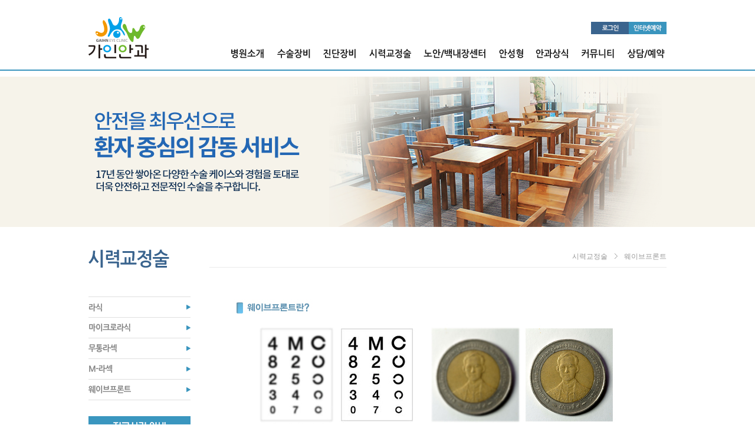

--- FILE ---
content_type: text/html
request_url: http://www.gaihn.co.kr/page/sub3_05.asp
body_size: 3138
content:
<html>
<head>
<title>::::: 당신의 소중한 눈 가인안과가 책임지겠습니다. ::::::</title>
<link rel='stylesheet' href='../css/main.css' type='text/css'>
<link rel='stylesheet' href='/css/style.css' type='text/css'>
<meta http-equiv="Content-Type" content="text/html; charset=euc-kr">
<meta http-equiv="imagetoolbar" content="no" />
<script language="JavaScript" src="../include/flash.js"></script>
<script language="JavaScript" src="../include/selectbox.js"></script>
<script language="JavaScript" src="../include/link.js"></script>
<script language="JavaScript"> 


function bluring(){
if(event.srcElement.tagName=="A"||event.srcElement.tagName=="IMG") document.body.focus();
}
document.onfocusin=bluring;

function MM_swapImgRestore() { //v3.0
  var i,x,a=document.MM_sr; for(i=0;a&&i<a.length&&(x=a[i])&&x.oSrc;i++) x.src=x.oSrc;
}

function MM_preloadImages() { //v3.0
  var d=document; if(d.images){ if(!d.MM_p) d.MM_p=new Array();
    var i,j=d.MM_p.length,a=MM_preloadImages.arguments; for(i=0; i<a.length; i++)
    if (a[i].indexOf("#")!=0){ d.MM_p[j]=new Image; d.MM_p[j++].src=a[i];}}
}

function MM_findObj(n, d) { //v4.01
  var p,i,x;  if(!d) d=document; if((p=n.indexOf("?"))>0&&parent.frames.length) {
    d=parent.frames[n.substring(p+1)].document; n=n.substring(0,p);}
  if(!(x=d[n])&&d.all) x=d.all[n]; for (i=0;!x&&i<d.forms.length;i++) x=d.forms[i][n];
  for(i=0;!x&&d.layers&&i<d.layers.length;i++) x=MM_findObj(n,d.layers[i].document);
  if(!x && d.getElementById) x=d.getElementById(n); return x;
}

function MM_swapImage() { //v3.0
  var i,j=0,x,a=MM_swapImage.arguments; document.MM_sr=new Array; for(i=0;i<(a.length-2);i+=3)
   if ((x=MM_findObj(a[i]))!=null){document.MM_sr[j++]=x; if(!x.oSrc) x.oSrc=x.src; x.src=a[i+2];}
}

function go_top(){
	document.body.scrollTop=0;
}
</script>
<style type="text/css">
<!--
body {
	margin-left: 0px;
	margin-top: 0px;
	margin-right: 0px;
	margin-bottom: 0px;
}
-->
</style>
<style type="text/css">
<!--
.style2 {	color: #6c97b6;
	font-weight: bold;
}
.style3 {color: #6c97b6}
.style4 {color: #FF0033}
.style6 {color: #0066cc; font-weight: bold; }

-->
</style>
</head>

<body leftmargin="0" topmargin="0" >
<center>
	<!----------------------------------------탑메뉴 여기서 부터----------------------------------------------------------->
	<div class="top_bd">
	<div class="top_bx">
		
		<div class="btn_qmu">
			<!-- <a href="http://www.gaihn.co.kr/page/main.asp">홈</a> --> <a href="http://www.gaihn.co.kr/login/login.asp" class="btn_login"></a> <!--<a href="http://www.gaihn.co.kr/member/index.asp">회원가입</a>--> <a href="http://www.gaihn.co.kr/page/reserve/index.asp" class="btn_contact"></a>
		</div>
			
			<h1><a href="http://www.gaihn.co.kr/page/main.asp"><img src="http://www.gaihn.co.kr/images/new/img_h1.png"></a></h1>
			<div class="bx_gnb"><ul class="menu">
	<li class="m_1"><a href="http://www.gaihn.co.kr/page/sub1_01.asp"></a></li>
	<li class="m_2"><a href="http://www.gaihn.co.kr/page/sub10_01.asp"></a></li>
	<li class="m_3"><a href="http://www.gaihn.co.kr/page/sub10_04.asp"></a></li>
	<li class="m_4"><a href="http://www.gaihn.co.kr/page/sub3_01.asp"></a></li>
	<li class="m_5"><a href="http://www.gaihn.co.kr/page/sub5_01.asp"></a></li>
	<li class="m_6"><a href="http://www.gaihn.co.kr/page/sub6_01.asp"></a></li>
	<li class="m_7"><a href="http://www.gaihn.co.kr/page/sub7_01.asp"></a></li>
	<li class="m_8"><a href="http://www.gaihn.co.kr/page/notice/index.asp"></a></li>
	<li class="m_9"><a href="http://www.gaihn.co.kr/page/reserve/index.asp"></a></li>
</ul>
</div>
		</div>
	</div>
</div>
	<!-----------------------------------------탑메뉴 설정 여기까지-------------------------------------------------------->
	<!--s:sub_ctn-->
	<div class="sub_ctn">
		<!--s:box_top-->
		<div class="box_top">
			<div class="pic_4"></div>
		</div>
		<!--e:box_top-->
		<!--s:box:con-->
		<div class="box_con">
			<!--s:box_left-->
			<div class="box_left">
				<!-------------------------------------레프트메뉴 자리 시작-------------------------------------------->
							<!-- <div class="sub_title">
				<img src="/images/new/title_sub_1.png" alt="병원소개">
			</div>
			<ul class="sub_menu1">
				<li class="sm_1"><a href="sub1_01.asp"></a></li>
				<li class="sm_2"><a href="sub1_02.asp"></a></li>
				<li class="sm_3"><a href="sub1_03.asp"></a></li>
				<li class="sm_4"><a href="sub1_05.asp"></a></li>
				<li class="sm_5"><a href="sub1_06.asp"></a></li>
			</ul>

			<div class="sub_title">
				<img src="/images/new/title_sub_2.png" alt="수술장비">
			</div>
			<ul class="sub_menu2">
				<li class="sm_1"><a href="sub2_01.asp"></a></li>
				<li class="sm_2"><a href="sub2_02.asp"></a></li>
			</ul>

			<div class="sub_title">
				<img src="/images/new/title_sub_3.png" alt="진단장비">
			</div>
			<ul class="sub_menu3">
				<li class="sm_1"><a href="sub3_01.asp"></a></li>
				<li class="sm_2"><a href="sub3_02.asp"></a></li>
			</ul> -->

			<div class="sub_title">
				<img src="/images/new/title_sub_4.png" alt="시력교정술">
			</div>
			<ul class="sub_menu4">
				<li class="sm_1"><a href="sub3_01.asp"></a></li>
				<li class="sm_2"><a href="sub3_02.asp"></a></li>
				<li class="sm_3"><a href="sub3_03.asp"></a></li>
				<li class="sm_4"><a href="sub3_04.asp"></a></li>
				<li class="sm_5"><a href="sub3_05.asp"></a></li>
			</ul>

			<!-- <div class="sub_title">
				<img src="/images/new/title_sub_5.png" alt="노안백내장센터">
			</div>
			<ul class="sub_menu5">
				<li class="sm_1"><a href="sub5_01.asp"></a></li>
				<li class="sm_2"><a href="sub5_02.asp"></a></li>
			</ul>

			<div class="sub_title">
				<img src="/images/new/title_sub_6.png" alt="안성형">
			</div>
			<ul class="sub_menu6">
				<li class="sm_1"><a href="sub6_01.asp"></a></li>
				<li class="sm_2"><a href="sub6_02.asp"></a></li>
				<li class="sm_3"><a href="sub6_03.asp"></a></li>
				<li class="sm_4"><a href="sub6_05.asp"></a></li>
				<li class="sm_5"><a href="sub6_06.asp"></a></li>
			</ul>

			<div class="sub_title">
				<img src="/images/new/title_sub_7.png" alt="안과상식">
			</div>
			<ul class="sub_menu7">
				<li class="sm_1"><a href="sub7_01.asp"></a></li>
				<li class="sm_2"><a href="sub7_02.asp"></a></li>
				<li class="sm_3"><a href="sub7_03.asp"></a></li>
				<li class="sm_4"><a href="sub7_05.asp"></a></li>
				<li class="sm_5"><a href="sub7_06.asp"></a></li>
			</ul>

			<div class="sub_title">
				<img src="/images/new/title_sub_8.png" alt="커뮤니티">
			</div>
			<ul class="sub_menu8">
				<li class="sm_1"><a href="sub8_01.asp"></a></li>
				<li class="sm_2"><a href="sub8_02.asp"></a></li>
				<li class="sm_3"><a href="sub8_03.asp"></a></li>
				<li class="sm_4"><a href="sub8_05.asp"></a></li>
			</ul>

			<div class="sub_title">
				<img src="/images/new/title_sub_9.png" alt="상담예약">
			</div>
			<ul class="sub_menu9">
				<li class="sm_1"><a href="sub9_01.asp"></a></li>
				<li class="sm_2"><a href="sub9_02.asp"></a></li>
				<li class="sm_3"><a href="sub9_03.asp"></a></li>
				<li class="sm_4"><a href="sub9_05.asp"></a></li>
			</ul> -->
			<div>
				<!--img src="/images/new/img_sub_work1.png"-->
				<img src="/images/new/img_sub_work2.png">
				<img src="/images/new/img_sub_work3.png">
				<div>
					<a href="http://www.gaihn.co.kr/page/onenone/index.asp" class="qm_a"></a>
					<a href="http://www.gaihn.co.kr/page/reserve/index.asp" class="qm_b"></a>
					<a href="http://www.gaihn.co.kr/page/sub1_06.asp" class="qm_c"></a>
				</div>
			</div>		
				<!-------------------------------------레프트메뉴 자리 끝---------------------------------------------->		
			</div>
			<!--e:box_left-->
			<!--s:box_sub_con-->
			<div class="box_sub_con">
				<div class="history_bx">
					<span class="his_ct"><span>시력교정술</span><span class="dot_his"></span><span>웨이브프론트</span></span>
				</div>
				<!-------------------------------내용 넣는 자리시작-------------------------------------->
				<img src="../images/sub3_05_detail.jpg" />
			  <!-------------------------------내용 넣는 자리종료-------------------------------------->		
			</div>
			<!--e:box_sub_con-->
		</div>
		<!--e:box:con-->
	</div>
	<!--e:sub_ctn-->
	<!-----------------------------------------푸터자리시작----------------------------------------------------->
	<div class="footer_ct"><div class="footer_bx">
	<div class="f_b_logo"></div>
	<div class="f_b_add">
		<p>강북센터  서울시 성북구 길음동 1276 삼부상가 105동 B1 </p>
                        <p>Tel 02-919 -5255  Fax 02 -919 -3334</p> 
		<p>COPYRIGHT 2010 GAIHN ALL RIGHT RESERVED</p>
            </div>
            <!-- <div><a href="/page/pacers.asp" target="_blank"><img src="../pacers/logo_pacers.png"></a></div> -->
</div>

<map name="Map" id="Map">
  <area shape="rect" coords="23,8,136,26" href="sub1_07.asp" />
  <area shape="rect" coords="142,8,282,27" href="sub1_08.asp" />
</map>

<!--script type="text/javascript"  charset="euc-kr" src="http://log.inside.daum.net/dwi_log/js/dwi.js"></script>
<script type="text/javascript" >
 _dwiPID="d-YR3-222";
 if(typeof(_dwiCatch) == "function") { _dwiCatch();}
</script -->
</div>
	<!-----------------------------------------푸터자리종료----------------------------------------------------->

</body>
</html>


--- FILE ---
content_type: text/css
request_url: http://www.gaihn.co.kr/css/main.css
body_size: 4374
content:


A:link		{font-size:9pt;font-family:arial, 돋움체;color:#1c2008;text-decoration: none;}
A:visited		{font-size:9pt;font-family:arial, 돋움체;color:#1c2008;text-decoration: none;}
A:active		{font-size:9pt;font-family:arial, 돋움체;color:#1c2008;text-decoration: none;}
A:hover  		{font-size:9pt; font-family:arial, 돋움체; color:#5c6821; text-decoration:none;}

a.top_subject:link{font-size:9pt; text-decoration:none; color: #ffffff; font-family: 돋움}
a.top_subject:visited{font-size:9pt; text-decoration:none; color: #ffffff; font-family: 돋움}
a.top_subject:hover{font-size:9pt; text-decoration:none; color: #FF5400; font-family: 돋움}
a.top_subject:active{font-size:9pt; text-decoration:none; color: #FF5400; font-family: 돋움}

a.menu_subject:link{font-size:9pt; text-decoration:none; color: #666666; font-family: 돋움}
a.menu_subject:visited{font-size:9pt; text-decoration:none; color: #666666; font-family: 돋움}
a.menu_subject:hover{font-size:9pt; text-decoration:none; color: #FF5400; font-family: 돋움}
a.menu_subject:active{font-size:9pt; text-decoration:none; color: #FF5400; font-family: 돋움}

A.tip:link			{font-size:9pt;font-family:arial, 돋움체;color:black;text-decoration: none;}
A.tip:visited		{font-size:9pt;font-family:arial, 돋움체;color:black;text-decoration: none;}
A.tip:active		{font-size:9pt;font-family:arial, 돋움체;color:black;text-decoration: none;}
A.tip:hover  		{font-size:9pt; font-family:arial, 돋움체; color:gray; text-decoration:none;}
TD		{line-height:13pt;, font-family:arial, 돋움체;font-size:9pt;color:#666666;margin 0 0 0 0}
td		{line-height:15pt;, font-family:arial, 돋움체;font-size:9pt;color:#666666;margin 0 0 0 0}

body		{font-family:arial, 돋움체;font-size:9pt;color:graymargin-top: 0px;
	margin-top: 0px;
    margin-right: 0px; 
	margin-bottom: 0px;
	margin-left: 7px;
    line-height:15pt;	
    padding-top: 0px;
	padding-right: 0px; 
	padding-bottom: 0px;
	padding-left: 0px; 
	border-top-width: 0px;
	border-right-width: 0px;
	border-bottom-width: 0px;
	border-left-width: 0px;
	scrollbar-arrow-color:#999999;
	scrollbar-base-color:#FBFAF5;
	scrollbar-shadow-color:#999999;
	scrollbar-face-color:#E6E6DD;
	scrollbar-highlight-color:#cococo;
	scrollbar-darkshadow-color:#FFFFFF;
	scrollbar-3dlight-color:#C0C0C0;}
	

input {FONT-SIZE: 9pt;FONT-FAMILY:  HEIGHT: 18px;}

TEXTAREA {	Border:1px #cccccc solid;	FONT-SIZE: 9pt; COLOR: #666666; FONT-FAMILY: 돋움; LINE-HEIGHT: 5mm;}
.text01{border:solid 1;border-color:#CFCFCF;background-color:#FCFCFC;color:#595959;height:19px;font-size:9pt;}
.text{border:solid 1;border-color:#CFCFCF;background-color:#FCFCFC;color:#595959;height:19px;font-size:9pt;}
.text03{border:solid 1;border-color:#CFCFCF;background-color:#FCFCFC;color:#595959;height:59px;font-size:9pt;}
.text04{border:solid 1;border-color:#CFCFCF;background-color:#FCFCFC;color:#595959;height:200px;font-size:9pt;}
.menu_text{color:#595959;height:8px;font-size:7pt;}

.line10		{line-height:10pt; font-size:9pt ; font-family:arial, 돋움체; font-size:9pt;  font-family:arial, 돋움체 ; }
.line11		{line-height:11pt; font-size:9pt ; font-family:arial, 돋움체; font-size:9pt;  font-family:arial, 돋움체 ; }
.line12		{line-height:12pt; font-size:9pt ; font-family:arial, 돋움체; font-size:9pt;  font-family:arial, 돋움체 ; }
.line13		{line-height:13pt; font-size:9pt ; font-family:arial, 돋움체; font-size:9pt;  font-family:arial, 돋움체 ; }
.line14		{line-height:14pt; font-size:9pt ; font-family:arial, 돋움체; font-size:9pt;  font-family:arial, 돋움체 ; }
.line15		{line-height:15pt; font-size:9pt ; font-family:arial, 돋움체; font-size:9pt;  font-family:arial, 돋움체 ; }
.line16		{line-height:16pt; font-size:9pt ; font-family:arial, 돋움체; font-size:9pt;  font-family:arial, 돋움체 ; }
.line17		{line-height:17pt; font-size:9pt ; font-family:arial, 돋움체; font-size:9pt;  font-family:arial, 돋움체 ; }
.line18		{line-height:18pt; font-size:9pt ; font-family:arial, 돋움체; font-size:9pt;  font-family:arial, 돋움체 ; }
.line19		{line-height:19pt; font-size:9pt ; font-family:arial, 돋움체; font-size:9pt;  font-family:arial, 돋움체 ; }
.line20		{line-height:20pt; font-size:9pt ; font-family:arial, 돋움체; font-size:9pt;  font-family:arial, 돋움체 ; }
.inputline		{ BACKGROUND-COLOR:#dc9c36; FACE:돋움; COLOR:#000000; BORDER:1x solid #999999}
.selectline 	{ BACKGROUND-COLOR:dc9c36; FACE:돋움; COLOR:#000000; BORDER:0x solid #000000}
.input_03 	{font-size:9pt; border-top: 1px solid #dc9c36; border-right: 1px solid #F3F3F3; border-bottom: 1px solid dc9c36; border-left: 1px solid #dc9c36;
scrollbar-face-color:#ffffff;
scrollbar-shadow-color:#ffffff;
scrollbar-highlight-color:#F6F5F4;
scrollbar-3dlight-color:#ffffff;
scrollbar-darkshadow-color:#cdc7ab;
scrollbar-track-color:#F6F5F4;
scrollbar-arrow-color:#EAC693;
}
.input_02 	{font-size:9pt; border-top: 1px solid #ffffff; border-right: 1px solid #ffffff; border-bottom: 1px solid #ffffff; border-left: 1px solid #ffffff;}
.input_04 	{font-size:9pt; border-top: 1px solid #ffffff; border-right: 1px solid #ffffff; border-bottom: 1px solid #ffffff; border-left: 1px solid #ffffff;;
scrollbar-face-color:#ffffff;
scrollbar-shadow-color:#ffffff;
scrollbar-highlight-color:#F6F5F4;
scrollbar-3dlight-color:#ffffff;
scrollbar-darkshadow-color:#cdc7ab;
scrollbar-track-color:#F6F5F4;
scrollbar-arrow-color:#EAC693;
}

image {border-width: 0px;}

.font_01  {line-height:13pt;, font-family:arial, 돋움체;font-size:9pt;color:#f98110;margin 0 0 0 0}
.font_01n  {line-height:15pt;, font-family:arial, 돋움체;font-size:9pt;color:#D24B40;margin 0 0 0 0}
.font_p  {line-height:15pt;, font-weight:bold; font-family:arial, 돋움체;font-size:9pt;color:#D24B40;margin 0 0 0 0}
.font_02  {line-height:13pt;, font-weight:bold;, font-family:arial, 돋움체;font-size:9pt;color:#3d4610;margin 0 0 0 0}
.font_02n  {line-height:13pt;, font-weight:bold;, font-family:arial, 돋움체;font-size:10pt;color:#3d4610;margin 0 0 0 0}
.font_03  {line-height:13pt;, font-family:arial, 돋움체;font-size:9pt;color:#3d4610;margin 0 0 0 0}
.font_04  {line-height:13pt;, font-weight:bold;, font-family:arial, 돋움체;font-size:9pt;color:#36661B;margin 0 0 0 0}
.font_05  {font-weight:bold;, font-family:arial, 돋움체;font-size:9pt;color:#FFFFFF;margin 0 0 0 0}
.font_06  {font-weight:bold;, font-family:arial, 돋움체;font-size:9pt;color:#999999;margin 0 0 0 0}
.font_body  {line-height:13pt;, font-family:arial, 돋움체;font-size:9pt;color:#666666;margin 0 0 0 0}

.white11b{font-family:arial, 굴림체;font-size:9pt;color:#FFFFFF;margin 0 0 0 0}




/*20140810~14* 수정작업 김현곤*/
body{padding:0; margin:0;}
li{list-style:none; padding:0; margin:0;color:#fff;}
p{padding:0; margin:0;}

.con_ctn{width:980px; margin:0 auto; overflow:hidden;}
.bx_ctn{width:980px; margin:0 auto 10px auto; overflow:hidden;}
.online{width:265px; float:left; background:#3a95be; position:relative;}
.top{width:222px; height:47px; margin:0 auto; background:url(/images/new/text_1.png) 0 bottom no-repeat; position:relative; }
.more{width:10px; height:10px; display:block; background:url(/images/new/icon_more_a.png) 0 0 no-repeat; position:absolute; right:0; bottom:3px;}
.online .list{width:222px; height:150px; margin: 0 auto;}
.online ul{width:100%; float:left; padding:0;}
.online li a{color:#fff; padding:0;}
.online li .dot{width:210px; background:url(/images/new/icon_dot.png) left 6px no-repeat; text-align:left; padding:0 0 6px 12px;}
.online li a:visited{color:#fff;}
.bx_ctn li{width:100%; }

.epilogue{width:450px; float:left; background:#fff; position:relative; border-top:1px solid #e1dccc;}
.epilogue ul{width:100%; float:left; padding:0;}
.epilogue li{text-align:left;}
.epilogue .list{width:100%; margin:0 auto; height:148px; border-bottom:1px solid #e1dccc;}
.epilogue .top{width:413px; height:47px; margin:0 auto; background:url(/images/new/text_2_2.png) 0 bottom no-repeat; position:relative; }
.epilogue .thumb{width:55px; height:45px;  background:url(/images/new/icon_talk.png) 5px 50% no-repeat; float:left;}
.epilogue .text_bd{width:360px; height:45px; float:right; text-align:left; font-size:11px; line-height:14px; color:#8c8980;}
.list_a {width:416px; overflow:hidden; padding:19px 0 0 0;}
.list_a p{padding:0 0 4px 0; margin:0; font-size:11px;} 
.epilogue .text_bd strong{color:#323028; font-size:12px; padding:0 0 0 0;}

.more{width:10px; height:10px; display:block; background:url(/images/new/icon_more_a.png) 0 0 no-repeat; position:absolute; right:0; bottom:3px;}
.notice{width:265px; float:right; background:#d5d3cc; position:relative;}
.notice ul{width:100%; float:left; padding:0;}
.notice .list{width:222px; height:150px; margin: 0 auto;}
.notice li{text-align:left;}
.notice .top{width:222px; height:47px; margin:0 auto; background:url(/images/new/text_3.png) 0 bottom no-repeat; position:relative; }
.notice li a{color:#000; padding:0;}
.notice li .dot{width:210px; background:url(/images/new/icon_dot_b.png) left 6px no-repeat; text-align:left; padding:0 0 6px 12px;}

.contacts{width:100%; height:148px; margin:0 0 10px 0;}
/*
.phone_a{width:326px; height:148px;background:url(/images/new/contact_a.png) 0 0; float:left; position:relative;}
*/
.phone_a{width:326px; height:148px;background:url(/images/2019/main_bnr_notice_0909.png) 0 0; float:left; position:relative;}

/*
.phone_a .btn_map{width:99px; height:25px; background:url(/images/new/btn_map.png) 0 0;  display:block; position:absolute; left:21px; bottom:19px;}
*/
.phone_b{width:328px; height:148px;background:url(/images/2019/main_bnr_contact_0909.png) 0 0; float:left;position:relative;}
/*.phone_b .btn_map{width:99px; height:25px; background:url(/images/new/btn_map.png) 0 0;   display:block;  position:absolute; left:21px; bottom:19px;}
*/
/*
.event{width:326px; height:101px;background:url(/images/new/event.png) 0 0; float:left;  text-align:center; padding:47px 0 0 0; position:relative;}
*/
.bnr{width:326px; height:148px;background:url(/images/2019/main_bnr_time_0909.png) 0 0; float:left;  text-align:center;}
.bnr a{display:block; width:100%; height:148px; position:absolute; left:0; top:0;}
.main_visual{width:100%; height:410px; background:#262626; margin:0 0 10px 0;}
.m_v_ct{width:980px; height:410px; background:url(/images/2019/main_banner.png) 50% 0 no-repeat; position:relative;}
.quick_m{width:124px; height:329px;  background:url(/images/new/icon_qm.png) 0 0 no-repeat; position:absolute; right:20px; top:47px;}
.quick_m a{width:100%; height:65px; margin:0 0 1px 0; display:block;}

.footer_ct{width:100%;  height:88px; border-top:2px solid #d5d3ce; font-size:11px;}
.footer_bx{width:980px; height:88px; margin:0 auto;}
.f_b_logo{width:235px; height:90px; float:left;  background:url(/images/new/img_h1g.png) 0 50% no-repeat; }
.f_b_add{color:#777;  float:left; text-align:left; line-height:16px; padding:24px 0 0 0;}
.f_b_pacers{float:left; vertical-align:bottom; }

.top_bd{width:100%; height:118px; border-bottom:2px solid #3a95be; margin:0 0 10px 0;}
.top_bx{width:980px; height:118px; margin:0 auto;  position:relative;}
h1{width:102px; height:70px; position:absolute; left:0; bottom:19px; margin:0; padding:0;}
.menu{width:738px; height:16px; position:absolute; right:0; bottom:19px; margin:0; padding:0; }
.menu li{float:left; margin:0; padding:0; }
.menu li a{width:100%; height:16px; display:block;  margin:0; padding:0; }
.menu li a:visited{width:100%; height:16px; display:block;}
.menu li.m_1{width:58px; height:16px; display:block; margin:0 20px 0 0;  background:url(/images/new/img_gnb_1.png) 0 0 no-repeat;}
.menu li.m_2{width:58px; height:16px; display:block; margin:0 20px 0 0;  background:url(/images/new/img_gnb_2.png) 0 0 no-repeat; }
.menu li.m_3{width:58px; height:16px; display:block;margin:0 20px 0 0; background:url(/images/new/img_gnb_3.png) 0 0 no-repeat;}
.menu li.m_4{width:72px; height:16px; display:block; margin:0 20px 0 0; background:url(/images/new/img_gnb_4.png) 0 0 no-repeat;}
.menu li.m_5{width:108px; height:16px; display:block; margin:0 20px 0 0; background:url(/images/new/img_gnb_5.png) 0 0 no-repeat;}
.menu li.m_6{width:42px; height:16px; display:block; margin:0 20px 0 0; background:url(/images/new/img_gnb_6.png) 0 0 no-repeat;}
.menu li.m_7{width:58px; height:16px; display:block; margin:0 20px 0 0; background:url(/images/new/img_gnb_7.png) 0 0 no-repeat;}
.menu li.m_8{width:58px; height:16px; display:block; margin:0 20px 0 0; background:url(/images/new/img_gnb_8.png) 0 0 no-repeat;}
.menu li.m_9{width:64px; height:16px; display:block; background:url(/images/new/img_gnb_9.png) 0 0 no-repeat;}
.btn_login{width:64px; height:21px; background:url(/images/new/btn_topm.png) 0 0 no-repeat; display:block; float:left;}
.btn_contact{width:64px; height:21px; background:url(/images/new/btn_topm.png) -64px 0 no-repeat; display:block;float:left;}
.btn_logout{width:64px; height:21px; background:url(/images/new/btn_topm_out.png) 0 0 no-repeat; display:block;float:left;}
.btn_qmu{width:128px; height:21px; position:absolute; right:0; bottom:60px;}

/*20140818* 수정작업 김현곤*/
.sub_ctn{width:100%; overflow:hidden; margin:0 0 40px 0;}
.box_top{width:100%; height:255px; background:#f6f3ea;}
.box_top .pic_1{width:100%; height:255px;background:url(/images/new/sub_bnr_1.png) 50% 0 no-repeat;}
.box_top .pic_2{width:100%; height:255px;background:url(/images/new/sub_bnr_3.png) 50% 0 no-repeat;}
.box_top .pic_3{width:100%; height:255px;background:url(/images/new/sub_bnr_2.png) 50% 0 no-repeat;}
.box_top .pic_4{width:100%; height:255px;background:url(/images/new/sub_bnr_4.png) 50% 0 no-repeat;}
.box_top .pic_5{width:100%; height:255px;background:url(/images/new/sub_bnr_5.png) 50% 0 no-repeat;}
.box_con{width:980px; margin:0 auto;}
.box_left{width:173px; float:left;}
.box_sub_con{width:800px; float:right; overflow:hidden;}
.box_sub_con img{float:right;}
.sub_title{width:100%; height:80px; padding:38px 0 0 0; text-align:left;}
.box_left ul{width:100%; overflow:hidden; float:left; padding:0; margin:0; border-bottom:1px solid #dfdfdf; margin-bottom:27px;}
.box_left li{width:100%; height:34px; border-top:1px solid #dfdfdf; background:url(/images/new/icon_btn.png) right 50% no-repeat;}

.sub_menu1 .sm_1 a{width:100%; height:34px; background:url(/images/new/menu_sub.png) 0 10px no-repeat; display:block;}
.sub_menu1 .sm_2 a{width:100%; height:34px; background:url(/images/new/menu_sub.png) 0 -28px no-repeat; display:block;}
.sub_menu1 .sm_3 a{width:100%; height:34px; background:url(/images/new/menu_sub.png) 0 -65px no-repeat; display:block;}
.sub_menu1 .sm_4 a{width:100%; height:34px; background:url(/images/new/menu_sub.png) 0 -102px no-repeat; display:block;}
.sub_menu1 .sm_5 a{width:100%; height:34px; background:url(/images/new/menu_sub.png) 0 -139px no-repeat; display:block;}

.sub_menu2 .sm_1 a{width:100%; height:34px; background:url(/images/new/menu_sub_2.png) 0 10px no-repeat; display:block;}
.sub_menu2 .sm_2 a{width:100%; padding:34px 0 0 0; overflow:hidden; background:url(/images/new/menu_sub_2.png) 0 -28px no-repeat; display:block;}
.sub_menu2 .sm_2 li{width:100%; height:22px;  display:block; background:#3a95be; border-top:1px solid #2a81a8;}
.sub_menu2 .sm_2 ul{padding:0; margin:0; border-bottom:1px solid #2a81a8;}
.sub_menu2 .sm_2 li a{padding:0;}
.sub_menu2 .sm_2_1 a{width:100%; height:22px; background:url(/images/new/menu_sub_2_1.png) 8px 5px no-repeat; display:block;}
.sub_menu2 .sm_2_2 a{width:100%; height:22px; background:url(/images/new/menu_sub_2_1.png) 8px -18px no-repeat; display:block;}
.sub_menu2 .sm_2_3 a{width:100%; height:22px; background:url(/images/new/menu_sub_2_1.png) 8px -39px no-repeat; display:block;}
.sub_menu2 .sm_2_4 a{width:100%; height:22px; background:url(/images/new/menu_sub_2_1.png) 8px -62px no-repeat; display:block;}
.sub_menu2 .sm_2_5 a{width:100%; height:22px; background:url(/images/new/menu_sub_2_1.png) 8px -83px no-repeat; display:block;}


.sub_menu3 .sm_1 a{width:100%; height:34px; background:url(/images/new/menu_sub_3.png) 0 10px no-repeat; display:block;}
.sub_menu3 .sm_2 a{width:100%; height:34px; background:url(/images/new/menu_sub_3.png) 0 -28px no-repeat; display:block;}

.sub_menu4 .sm_1 a{width:100%; height:34px; background:url(/images/new/menu_sub_4.png) 0 10px no-repeat; display:block;}
.sub_menu4 .sm_2 a{width:100%; height:34px; background:url(/images/new/menu_sub_4.png) 0 -28px no-repeat; display:block;}
.sub_menu4 .sm_3 a{width:100%; height:34px; background:url(/images/new/menu_sub_4.png) 0 -65px no-repeat; display:block;}
.sub_menu4 .sm_4 a{width:100%; height:34px; background:url(/images/new/menu_sub_4.png) 0 -102px no-repeat; display:block;}
.sub_menu4 .sm_5 a{width:100%; height:34px; background:url(/images/new/menu_sub_4.png) 0 -139px no-repeat; display:block;}

.sub_menu5 .sm_1 a{width:100%; height:34px; background:url(/images/new/menu_sub_5.png) 0 10px no-repeat; display:block;}
.sub_menu5 .sm_2 a{width:100%; height:34px; background:url(/images/new/menu_sub_5.png) 0 -28px no-repeat; display:block;}

.sub_menu6 .sm_1 a{width:100%; height:34px; background:url(/images/new/menu_sub_6.png) 0 10px no-repeat; display:block;}
.sub_menu6 .sm_2 a{width:100%; height:34px; background:url(/images/new/menu_sub_6.png) 0 -28px no-repeat; display:block;}
.sub_menu6 .sm_3 a{width:100%; height:34px; background:url(/images/new/menu_sub_6.png) 0 -65px no-repeat; display:block;}
.sub_menu6 .sm_4 a{width:100%; height:34px; background:url(/images/new/menu_sub_6.png) 0 -102px no-repeat; display:block;}
.sub_menu6 .sm_5 a{width:100%; height:34px; background:url(/images/new/menu_sub_6.png) 0 -139px no-repeat; display:block;}

.sub_menu7 .sm_1 a{width:100%; height:34px; background:url(/images/new/menu_sub_7.png) 0 10px no-repeat; display:block;}
.sub_menu7 .sm_2 a{width:100%; height:34px; background:url(/images/new/menu_sub_7.png) 0 -28px no-repeat; display:block;}
.sub_menu7 .sm_3 a{width:100%; height:34px; background:url(/images/new/menu_sub_7.png) 0 -65px no-repeat; display:block;}
.sub_menu7 .sm_4 a{width:100%; height:34px; background:url(/images/new/menu_sub_7.png) 0 -102px no-repeat; display:block;}
.sub_menu7 .sm_5 a{width:100%; height:34px; background:url(/images/new/menu_sub_7.png) 0 -139px no-repeat; display:block;}

.sub_menu8 .sm_1 a{width:100%; height:34px; background:url(/images/new/menu_sub_8.png) 0 10px no-repeat; display:block;}
.sub_menu8 .sm_2 a{width:100%; height:34px; background:url(/images/new/menu_sub_8.png) 0 -28px no-repeat; display:block;}
.sub_menu8 .sm_3 a{width:100%; height:34px; background:url(/images/new/menu_sub_8.png) 0 -65px no-repeat; display:block;}

.sub_menu9 .sm_1 a{width:100%; height:34px; background:url(/images/new/menu_sub_9.png) 0 10px no-repeat; display:block;}
.sub_menu9 .sm_2 a{width:100%; height:34px; background:url(/images/new/menu_sub_9.png) 0 -28px no-repeat; display:block;}
.sub_menu9 .sm_3 a{width:100%; height:34px; background:url(/images/new/menu_sub_9.png) 0 -65px no-repeat; display:block;}
.sub_menu9 .sm_4 a{width:100%; height:34px; background:url(/images/new/menu_sub_9.png) 0 -102px no-repeat; display:block;}

.qm_a{width:57px; height:57px; background:url(/images/new/btn_sub_1.png) 0 no-repeat; display:block; float:left;}
.qm_b{width:59px; height:57px; background:url(/images/new/btn_sub_2.png) 0 no-repeat; display:block; float:left;}
.qm_c{width:57px; height:57px; background:url(/images/new/btn_sub_3.png) 0 no-repeat; display:block; float:left;}

.history_bx{width:775px;height:28px; border-bottom:1px solid #ebebeb; padding:40px 0 0 0; float:right; color:#999; margin:0 0 30px 0;}
.history_bx a{color:#999;}
.history_bx a:link{color:#999;}
.his_ct{float:right;}
.dot_his{width:8px; height:12px; background:url(/images/new/dot_his.gif) 50% 3px no-repeat; display:inline-block; padding:0 10px;}
.map_bx{width:100%;  height:970px; position:relative;}
.map_1{position:absolute; right:0; top:0;}
.map_2{position:absolute; right:0; top:0; width:100%;}
.ntc_bx{padding:10px 0 0 0; float:right;}
.tab_area{width:100%; height:50px; }
.tab_area_btn{width:335px; height:35px; float:right; position:relative;}
.tab_area span.tab_a{width:159px; position:absolute; left:0; top:0;}
.tab_area span.tab_b{width:159px; position:absolute; right:0; top:0;}
.fr{float:right; width:746px;}

.btn_area_main{width:410px; height:55px;  position:absolute; left:75px; top:240px;}
.btn_aa{width:205px; height:55px; background:url(/images/btn_topm.png) 0 0 no-repeat; display:block; float:left;}
.btn_bb{width:205px; height:55px; background:url(/images/btn_topm.png) right 0 no-repeat; display:block;  float:right;}

#previewPane img{width:740px; height:492px;}
.btn_gl_box{width:100%; height:33px; padding:20px 0 0 0;  margin:0 0 15px 0;}
.btn_g{width:230px; height:33px; float:right;}
.btn_ga a{width:115px; height:33px; background:url(/images/new/btn_photo.png) 0 0 no-repeat; float:left; display:block;}
.btn_gb a{width:115px; height:33px; background:url(/images/new/btn_photo.png) -115px 0 no-repeat; float:right; display:block;}

.btn_ga a.on{width:50%; height:33px; background:url(/images/new/btn_photo_on.png) 0 0 no-repeat; float:left; display:block;}
.btn_gb a.on{width:50%; height:33px; background:url(/images/new/btn_photo_on.png) -115px 0 no-repeat; float:right; display:block;}

--- FILE ---
content_type: text/css
request_url: http://www.gaihn.co.kr/css/style.css
body_size: 900
content:
TD
{
    FONT-SIZE: 12px;
    COLOR: #666666;
    LINE-HEIGHT: 18px;
    FONT-FAMILY: 돋움
}
TABLE
{
    FONT-SIZE: 12px;
    COLOR: #666666;
    LINE-HEIGHT: 18px;
    FONT-FAMILY: 돋움
}
IMG
{
    BORDER-RIGHT: 0px;
    BORDER-TOP: 0px;
    BORDER-LEFT: 0px;
    BORDER-BOTTOM: 0px
}
A:link
{
    FONT-SIZE: 12px;
    COLOR: #6f6f70;
    LINE-HEIGHT: 18px;
    FONT-FAMILY: dotum,Tahoma;
    TEXT-DECORATION: none
}
A:visited
{
    FONT-SIZE: 12px;
    COLOR: #6f6f70;
    LINE-HEIGHT: 18px;
    FONT-FAMILY: dotum,Tahoma;
    TEXT-DECORATION: none
}
A:active
{
    FONT-SIZE: 12px;
    COLOR: #6f6f70;
    LINE-HEIGHT: 18px;
    FONT-FAMILY: dotum,Tahoma;
    TEXT-DECORATION: underline
}
A:hover
{
    FONT-SIZE: 12px;
    COLOR: #6f6f70;
    LINE-HEIGHT: 18px;
    FONT-FAMILY: dotum,Tahoma;
    TEXT-DECORATION: underline
}
#GNum
{
    MARGIN: 20px auto 0px;
    TEXT-ALIGN: center
}
.GpageNo_v
{
    PADDING-RIGHT: 8px;
    PADDING-LEFT: 8px;
    FONT-SIZE: 8pt;
    PADDING-BOTTOM: 0px;
    COLOR: #ff6602;
    PADDING-TOP: 0px;
    FONT-FAMILY: Verdana
}
TABLE.GNumt TD
{
}
TABLE.GNumt A
{
    FONT-SIZE: 8pt;
    CURSOR: hand;
    FONT-FAMILY: Verdana;
    LETTER-SPACING: -1px
}
TABLE.myNumt TD
{
    FONT-SIZE: 8pt;
    CURSOR: hand;
    FONT-FAMILY: Verdana;
    LETTER-SPACING: -1px
}
TABLE.GNumt A.num:link
{
    PADDING-RIGHT: 8px;
    PADDING-LEFT: 8px;
    FONT-SIZE: 8pt;
    PADDING-BOTTOM: 0px;
    COLOR: #666;
    PADDING-TOP: 0px;
    FONT-FAMILY: Verdana;
    LETTER-SPACING: -1px;
    TEXT-DECORATION: none
}
TABLE.GNumt A.num:visited
{
    PADDING-RIGHT: 8px;
    PADDING-LEFT: 8px;
    FONT-SIZE: 8pt;
    PADDING-BOTTOM: 0px;
    COLOR: #666;
    PADDING-TOP: 0px;
    FONT-FAMILY: Verdana;
    LETTER-SPACING: -1px;
    TEXT-DECORATION: none
}
TABLE.GNumt A.num:hover
{
    PADDING-RIGHT: 8px;
    PADDING-LEFT: 8px;
    FONT-SIZE: 8pt;
    BACKGROUND: #f7f7f7;
    PADDING-BOTTOM: 0px;
    COLOR: #333;
    PADDING-TOP: 0px;
    FONT-FAMILY: Verdana;
    LETTER-SPACING: -1px;
    TEXT-DECORATION: none
}
TABLE.GNumt A.num:active
{
    FONT-SIZE: 8pt;
    COLOR: #666;
    FONT-FAMILY: Verdana;
    LETTER-SPACING: -1px;
    TEXT-DECORATION: none
}
.12_whiteB
{
    FONT-WEIGHT: bold;
    FONT-SIZE: 12px;
    COLOR: #ffffff;
    FONT-FAMILY: 돋움
}
.12_grayB
{
    FONT-WEIGHT: bold;
    FONT-SIZE: 12px;
    COLOR: #333333;
    FONT-FAMILY: 돋움
}
.12_grayB
{
    FONT-WEIGHT: bold;
    FONT-SIZE: 12px;
    COLOR: #333333;
    FONT-FAMILY: 돋움
}
.12_red
{
    FONT-SIZE: 12px;
    COLOR: #cc0000;
    FONT-FAMILY: 돋움
}
.12_blud
{
    FONT-SIZE: 12px;
    COLOR: #0099ff;
    FONT-FAMILY: 돋움
}
.11_pinkB
{
    FONT-WEIGHT: bold;
    FONT-SIZE: 11px;
    COLOR: #cc3399;
    FONT-FAMILY: 돋움
}
.INPUT4
{
    BORDER-RIGHT: #d9cbbe 1px solid;
    BORDER-TOP: #d9cbbe 1px solid;
    FONT-SIZE: 12px;
    OVERFLOW: hidden;
    BORDER-LEFT: #d9cbbe 1px solid;
    WIDTH: 70px;
    COLOR: #777777;
    BORDER-BOTTOM: #d9cbbe 1px solid;
    FONT-FAMILY: "Dotum", "Gulim";
    HEIGHT: 23px
}
.INPUT3
{
    BORDER-RIGHT: #d9cbbe 1px solid;
    BORDER-TOP: #d9cbbe 1px solid;
    FONT-SIZE: 12px;
    OVERFLOW: hidden;
    BORDER-LEFT: #d9cbbe 1px solid;
    WIDTH: 150px;
    COLOR: #777777;
    BORDER-BOTTOM: #d9cbbe 1px solid;
    FONT-FAMILY: "Dotum", "Gulim";
    HEIGHT: 23px
}
.INPUT2
{
    BORDER-RIGHT: 0px;
    BORDER-TOP: 0px;
    FONT-SIZE: 11px;
    BORDER-LEFT: 0px;
    WIDTH: 80px;
    COLOR: #777777;
    BORDER-BOTTOM: 0px;
    FONT-FAMILY: "Dotum", "Gulim";
    HEIGHT: 19px;
    BACKGROUND-COLOR: #ebebeb
}




--- FILE ---
content_type: application/javascript
request_url: http://www.gaihn.co.kr/include/selectbox.js
body_size: 5547
content:
// SaySelect Environment Constants

var SSA_ENV = new Object();
SSA_ENV.IE_Version = new Number(((window.navigator.appVersion.split('; '))[1].split(' '))[1]);
SSA_ENV.CR = new Object();
SSA_ENV.CR.ReverseBackground = '#f5f5f5';
SSA_ENV.CR.ReverseText = '000000';
SSA_ENV.CR.Border = 'BEBEBE';
SSA_ENV.CR.BorderActive = 'BEBEBE';
SSA_ENV.CR.Border2 = 'BEBEBE';
SSA_ENV.ImgPrefix = 'http://image.ktf.com/images/common/';
SSA_ENV.DefaultHeight =14;
SSA_ENV.ButtonWidth = 17;
SSA_ENV.OptionsDivStyle = ''
  + ' display:none;'
  + ' z-index:10;'
  + ' position:absolute;'
  + ' border:1 solid '+ SSA_ENV.CR.Border2+';'
  + ' background-color:#ffffff;'
  + ' scrollbar-face-color:#ffffff;'
  + ' scrollbar-shadow-color:#ffffff;'
  + ' scrollbar-highlight-color:#F6F5F4;'
  + ' scrollbar-3dlight-color:#ffffff;'
  + ' scrollbar-darkshadow-color:#cdc7ab;'
  + ' scrollbar-track-color:#F6F5F4;'
  + ' scrollbar-arrow-color:#EAC693;'
SSA_ENV.MouseStyle = 'cursor:hand;'//박스위에올라갔을때의 마우스모양
SSA_ENV.OptionNobrStyle = ''
  + ' font-size:11px; color:#666666;'
  + ' font-family:돋움;';
// SaySelect Variables
var SSA_VAR = new Object();
SSA_VAR.DivDummy = document.createElement("DIV");
SSA_VAR.SelectList = new Array();
SSA_VAR.bEventAttached = false;

var SSA_CreatedElements = new Object();

function unloadObjects()
{
  try {
    if (SSA_VAR && SSA_VAR.SelectList)
    {
      for (key in SSA_VAR.SelectList)
      {
	if (SSA_VAR.SelectList[key])
	{
	  try {
	   SSA_VAR.SelectList[key].select.setAttribute('SSA', 0);
	  } catch (e) {};
	  delete SSA_VAR.SelectList[key];
	}
      }
    }
  } catch (e) {};
}

attachEvent("onunload", unloadObjects);

function SSA_create (srcHTML, ListMax, bAutoDetect)
{
  // property
  this.SSAID = SSA_VAR.SelectList.length;
  this.bOriginalSelect = (bAutoDetect && SSA_ENV.IE_Version < 5.5);
  this.select = SSA_createElement(srcHTML);
  this.selectedIndex = this.select.selectedIndex;
  this.options = this.select.options;
  this.width = parseInt(this.select.style.width);
  this.height = (this.select.style.height) ? parseInt(this.select.style.height) : SSA_ENV.DefaultHeight;
  this.OptionHeight = this.height ;
  this.bListDown = (ListMax && '-'==ListMax.toString().substr(0, 1)) ? false : true;
  this.ListMax = (!isNaN(parseInt(ListMax))) ? Math.abs(ListMax) : 100;

  this.Table;
  this.TitleDiv;
  this.TitleTable;
  this.TitleWrapper;
  this.OptionsDiv;
  this.OptionsWrapper;
  this.OptionsTable;
  this.bFocused = false;
  this.bExpanded = false;
  this.bReverse = false;

  // private method
  this.isThisEventToBeCanceled = SSA_isThisEventToBeCanceled;
  this.toggleTitle = SSA_toggleTitle;
  this.syncSelectedIndex = SSA_syncSelectedIndex;
  this.toggleOptions = SSA_toggleOptions;
  this.turnOnOption = SSA_turnOnOption;
  this.turnOffOption = SSA_turnOffOption;
  this.handleMousewheel = SSA_handleMousewheel;
  this.handleOverTitle = SSA_handleOverTitle;
  this.handleOutTitle = SSA_handleOutTitle;
  this.handleOverOption = SSA_handleOverOption;
  this.createTable = SSA_createTable;
  this.createTitleDiv = SSA_createTitleDiv;
  this.createOptionsDiv = SSA_createOptionsDiv;
  this.createOptionTr = SSA_createOptionTr;
  this.adjustOptionsDiv = SSA_adjustOptionsDiv;
  this.syncOptions = SSA_syncOptions;
  this.preSSAOption = SSA_preSSAOption;
  this.moveOption = SSA_moveOption;
  this.releaseOption = SSA_releaseOption;
  this.preSSATitle = SSA_preSSATitle;
  this.releaseTitle = SSA_releaseTitle;

  // public method
  this.display = SSA_display;
  this.insertOption = SSA_insertOption;
  this.deleteOption = SSA_deleteOption;
  this.changeOption = SSA_changeOption;

  // initiate
  this.createTable();
  this.select.setAttribute('SSA', this);
  if (!this.bOriginalSelect)
    this.select.onpropertychange = SSA_handlePropertychange;
  SSA_VAR.SelectList[this.SSAID] = this;
}
function SSA_display ()
{
  document.write("<div id=SSA_TempDiv></div>\n");
  document.all.SSA_TempDiv.appendChild(this.Table);
  document.all.SSA_TempDiv.removeNode();
}
function SSA_write (srcHTML, ListMax, bAutoDetect)
{
  var oSSA = new SSA_create(srcHTML, ListMax, bAutoDetect);
  oSSA.display();
  return oSSA;
}
function SSA_insertOption (value, innerText, idx)
{
  var NewOption = document.createElement("OPTION");
  SSA_CreatedElements[SSA_CreatedElements.length] = NewOption;
  this.options.add(NewOption, idx);
  NewOption.innerText = innerText;
  NewOption.value = value;

  if (!this.bOriginalSelect)
    this.createOptionTr(idx);
  this.syncOptions();
  this.adjustOptionsDiv();
  this.syncSelectedIndex();
}
function SSA_deleteOption (idx)
{
  this.options.remove(idx);
  if (!this.bOriginalSelect)
    this.OptionsTable.deleteRow(idx);
  this.syncOptions();
  this.adjustOptionsDiv();
  this.syncSelectedIndex();
}
function SSA_changeOption (idx, value, innerText)
{
  this.options[idx].value = value;
  this.options[idx].innerText = innerText;
  this.syncOptions();
  this.syncSelectedIndex();
}

function SSA_insertOption1 (obj, value, innerText, idx)
{
  var NewOption = document.createElement("OPTION");
  SSA_CreatedElements[SSA_CreatedElements.length] = NewOption;
  obj.options.add(NewOption, idx);
  NewOption.innerText = innerText;
  NewOption.value = value;

  if (!obj.bOriginalSelect)
    obj.createOptionTr(idx);

  obj.syncOptions();
  obj.adjustOptionsDiv();
  obj.syncSelectedIndex();
}


function SSA_changeOption1 (obj, idx, value, innerText)
{
  obj.options[idx].value = value;
  obj.options[idx].innerText = innerText;
  obj.syncOptions();
  obj.syncSelectedIndex();
}

function SSA_deleteOption1 (obj, idx)
{
  obj.options.remove(idx);
  if (!obj.bOriginalSelect)
    obj.OptionsTable.deleteRow(idx);
  obj.syncOptions();
  obj.adjustOptionsDiv();
  obj.syncSelectedIndex();
}


function SSA_cancelEvent (event)
{
  event.cancelBubble = true;
  event.returnValue = false;
}
function SSA_isThisEventToBeCanceled (event)
{
  if ('object' == typeof(event)) {
    switch (event.type) {
      case 'mousedown':
        if (!(event.button & 1)) return true;
        break;
      case 'mouseup':
        if (!(event.button & 1)) return true;
        if (SSA_ENV.IE_Version >= 5.5 && event.srcElement != this.srcElementOfLastMousedown && this.srcElementOfLastMousedown != null) {
          this.srcElementOfLastMousedown = null;
          return true;
        }
        break;
      case 'mouseout':
        if (!(SSA_ENV.IE_Version < 5.5 && event.srcElement == this.srcElementOfLastMousedown))
          return true;
        break;
      case 'mousemove':
        if (SSA_ENV.IE_Version >= 5.5 && event.srcElement != this.srcElementOfLastMousedown && this.srcElementOfLastMousedown != null)
          return true;
        break;
    }
  }
  return false;
}
function SSA_createElement (html)
{
  SSA_VAR.DivDummy.insertAdjacentHTML('afterBegin', html);
  var oEl = SSA_VAR.DivDummy.children(0);
  while (SSA_VAR.DivDummy.children.length > 0) {
    SSA_VAR.DivDummy.removeChild(SSA_VAR.DivDummy.children(0));
  }
  return oEl;
}
function SSA_blurExcept (except)
{
  SSA_cancelEvent(window.event);

  except = ('number'==typeof(except)) ? except : -1;

  var bHasToDetachEvent = true;
  for (var i=0; i < SSA_VAR.SelectList.length; i++) {
    if (-1==except && SSA_VAR.SelectList[i].bFocused && SSA_VAR.SelectList[i].bExpanded) {
      SSA_VAR.SelectList[i].toggleOptions(false, true);
      SSA_VAR.SelectList[i].toggleTitle(true);
      bHasToDetachEvent = false;
    }
    else if (i!=except) {
      if (SSA_VAR.SelectList[i].bExpanded)
        SSA_VAR.SelectList[i].toggleOptions(false, true);
      if (SSA_VAR.SelectList[i].bReverse)
        SSA_VAR.SelectList[i].toggleTitle(false);
      SSA_VAR.SelectList[i].bFocused = false;
    }
  }

  if (SSA_VAR.bEventAttached && bHasToDetachEvent) {
    document.detachEvent('onmousedown', SSA_blurExcept);
    document.detachEvent('ondblclick', SSA_blurExcept);
    SSA_VAR.bEventAttached = false;
  }
}
function SSA_syncSelectedIndex ()
{
  this.selectedIndex = this.select.selectedIndex;

  if (this.bOriginalSelect) return;

  if (this.TitleTable.cells(0).childNodes(0).innerText != this.options[this.selectedIndex].innerText)
    this.TitleTable.cells(0).childNodes(0).innerText = this.options[this.selectedIndex].innerText;
  if (this.bExpanded)
    this.toggleOptions(false);
}
function SSA_syncSelectedIndex1 (obj)
{
  obj.selectedIndex = obj.select.selectedIndex;

  if (obj.bOriginalSelect) return;

  if (obj.TitleTable.cells(0).childNodes(0).innerText != obj.options[obj.selectedIndex].innerText)
    obj.TitleTable.cells(0).childNodes(0).innerText = obj.options[obj.selectedIndex].innerText;
  if (obj.bExpanded)
    obj.toggleOptions(false);
}
function SSA_toggleTitle (bReverse)
{
  this.bReverse = ('undefined'!=typeof(bReverse)) ? bReverse: (!this.bReverse);
  this.TitleTable.cells(0).style.backgroundColor = this.bReverse ? SSA_ENV.CR.ReverseBackground : '';
  this.TitleTable.cells(0).style.color = this.bReverse ? SSA_ENV.CR.ReverseText : '';
}
function SSA_toggleOptions (bExpanded, bStrict)
{
  if (!bStrict && !this.bFocused) {
    SSA_blurExcept(this.SSAID);
  }
  this.bExpanded = ('undefined'!=typeof(bExpanded)) ? bExpanded: (!this.bExpanded);
  if (this.bExpanded) {
    this.adjustOptionsDiv();
    this.OptionsDiv.style.display = 'block';
    if (!bStrict) {
      this.toggleTitle(false);
      this.handleOverOption(this.selectedIndex);
    }
    this.handleOutTitle();
  }
  else {
    this.OptionsDiv.style.display = 'none';
    if (!bStrict) {
      this.toggleTitle(true);
    }
  }
  if (!bStrict) {
    this.bFocused = true;

    if (!SSA_VAR.bEventAttached) {
      document.attachEvent('onmousedown', SSA_blurExcept);
      document.attachEvent('ondblclick', SSA_blurExcept);
      SSA_VAR.bEventAttached = true;
    }
  }
}
function SSA_handlePropertychange ()
{
  if ('propertychange'==window.event.type && 'selectedIndex'==window.event.propertyName) {
    var oSSA = window.event.srcElement.SSA;
    oSSA.syncSelectedIndex();

    if (null != oSSA.select.onchange)
      oSSA.select.onchange();
  }
}
function SSA_handleMousewheel (event)
{
  var idx = this.selectedIndex;
  if ('mousewheel'==event.type && this.bFocused && this.bReverse) {
    for (var i=0; i < event.wheelDelta; i += 120)
      idx--;
    for (var i=0; i > event.wheelDelta; i -= 120)
      idx++;
  }
  idx = Math.max(idx, 0);
  idx = Math.min(idx, this.options.length - 1);
  this.select.selectedIndex = idx;
}
function SSA_handleOverTitle ()
{
  if (this.bExpanded)
    return;

  this.TitleTable.style.borderColor = SSA_ENV.CR.BorderActive;
  this.TitleTable.cells(1).style.display = 'none';
  this.TitleTable.cells(2).style.display = 'block';
}
function SSA_handleOutTitle ()
{
  this.TitleTable.style.borderColor = SSA_ENV.CR.Border;
  this.TitleTable.cells(2).style.display = 'none';
  this.TitleTable.cells(1).style.display = 'block';
}
function SSA_handleOverOption (idx)
{
  for (var i=0; i < this.options.length; i++) {
    if (i==idx)
      this.turnOnOption(i);
    else
      this.turnOffOption(i);
  }
}
function SSA_turnOnOption (idx)
{
  this.OptionsTable.cells(idx).style.color = SSA_ENV.CR.ReverseText;
  this.OptionsTable.cells(idx).style.backgroundColor = SSA_ENV.CR.ReverseBackground;
}
function SSA_turnOffOption (idx)
{
  this.OptionsTable.cells(idx).style.color = '';
  this.OptionsTable.cells(idx).style.backgroundColor = '';
}
function SSA_adjustOptionsDiv ()
{
  if (this.bOriginalSelect) return;

  this.OptionsDiv.style.width = this.width;
  this.OptionsDiv.style.height = Math.min(this.options.length, this.ListMax) * this.OptionHeight ;
  this.OptionsWrapper.style.height = this.options.length * this.OptionHeight;
  this.OptionsDiv.style.overflowY = (this.options.length > this.ListMax) ? 'scroll' : '';

  var top = this.Table.offsetTop;
  var left = this.Table.offsetLeft;
  for (var El = this.Table.offsetParent; 'BODY'!=El.tagName && 'absolute'!=El.style.position && 'relative'!=El.style.position; El = El.offsetParent) {
    if ('TABLE' != El.tagName) {
      top += El.clientTop;
      left += El.clientLeft;
    }
    top += El.offsetTop;
    left += El.offsetLeft;
  }
  this.OptionsDiv.style.top = (this.bListDown) ? (top + this.height) : (top - parseInt(this.OptionsDiv.style.height));
  this.OptionsDiv.style.left = left;

  this.TitleWrapper.style.top = 0;
  this.TitleWrapper.style.left = 0;
}
function SSA_syncOptions ()
{
  if (this.bOriginalSelect) return;

  for (var i=0; i < this.options.length; i++) {
    this.OptionsTable.cells(i).setAttribute('index', i);
    if (this.OptionsTable.cells(i).childNodes(0).innerText != this.options[i].innerText)
      this.OptionsTable.cells(i).childNodes(0).innerText = this.options[i].innerText;
  }
}
function SSA_preSSATitle (event)
{
  SSA_cancelEvent(event);

  this.srcElementOfLastMousedown = event.srcElement;

  this.toggleOptions();
}
function SSA_releaseTitle (event)
{
  SSA_cancelEvent(event);

  if (this.isThisEventToBeCanceled(event)) return;

  this.srcElementOfLastMousedown = null;
}
function SSA_preSSAOption (event)
{
  SSA_cancelEvent(event);

  this.srcElementOfLastMousedown = event.srcElement;
}
function SSA_moveOption (event)
{
  SSA_cancelEvent(event);

  if (this.isThisEventToBeCanceled(event)) return;
  if (!(event.offsetX >= 0 && event.offsetX <= this.OptionsTable.offsetWidth)) return;

  this.handleOverOption(Math.floor(event.offsetY / this.OptionHeight));
}
function SSA_releaseOption (event)
{
  SSA_cancelEvent(event);

  if (this.isThisEventToBeCanceled(event)) return;

  this.srcElementOfLastMousedown = null;

  if (event.offsetX >= 0 && event.offsetX <= this.OptionsTable.offsetWidth) {
    this.toggleOptions(false);
    this.select.selectedIndex = Math.floor(event.offsetY / this.OptionHeight);
  }
}
function SSA_createTable ()
{
  this.Table = SSA_createElement(""
    + "<table border=0 cellpadding=0 cellspacing=0 style='table-layout:fixed; "+SSA_ENV.MouseStyle+"'>"
    + "<tr><td></td></tr>"
    + "</table>"
  );
  if (!isNaN(this.width))
    this.Table.style.width = this.width;
  this.Table.style.height = this.height;

  if (!this.bOriginalSelect) {
    this.createTitleDiv();
    this.createOptionsDiv();
    this.Table.cells(0).appendChild(this.TitleDiv);
    this.Table.cells(0).appendChild(this.OptionsDiv);
  }
  else {
    this.Table.cells(0).appendChild(this.select);
  }
}
function SSA_createTitleDiv ()
{
  this.TitleDiv = SSA_createElement(""
    + "<div style='position:relative; top:0; left:0;'>"
    + "  <table border=0 cellpadding=0 cellspacing=0"
    + "    height="+this.height
    + "    bgcolor=FFFFFF"
    + "    style='table-layout:fixed; border:1 solid "+SSA_ENV.CR.Border+";'"
    + "    onmouseover='SSA_VAR.SelectList["+this.SSAID+"].adjustOptionsDiv()'"
    + "  >"
    + "  <tr>"
    + "    <td align=center><nobr style='text-oveflow:hidden;"+SSA_ENV.OptionNobrStyle+"'></nobr></td>"
    + "    <td width="+SSA_ENV.ButtonWidth+" align=center style='word-wrap:normal'></td>"
    + "    <td style='display:none' width="+SSA_ENV.ButtonWidth+" align=center style='word-wrap:normal'></td>"
    + "    <td style='display:none'></td>"
    + "  </tr>"
    + "  </table>"
    + "</div>"
  );
  this.TitleTable = this.TitleDiv.childNodes(0);
  this.TitleTable.cells(0).childNodes(0).innerText = this.options[this.selectedIndex].innerText;
  this.TitleTable.cells(1).innerHTML = "<img src='http://image.ktf.com/images/common/select_icon.gif' border=0 align=absmiddle>";
  this.TitleTable.cells(2).innerHTML = "<img src='http://image.ktf.com/images/common/select_icon.gif' border=0 align=absmiddle>";
  this.TitleTable.cells(3).appendChild(this.select);
  this.TitleWrapper = document.createElement(""
    + "<img src='"+SSA_ENV.ImgPrefix+"blank.gif'"
    + "  style='position:absolute; top:0; left:0; z-index:2; width:100%; height:"+this.height+";'"
    + "  onmouseover='SSA_VAR.SelectList["+this.SSAID+"].handleOverTitle()'"
    + "  onmouseout='SSA_VAR.SelectList["+this.SSAID+"].handleOutTitle(); SSA_VAR.SelectList["+this.SSAID+"].releaseTitle(window.event);'"
    + "  onmousedown='SSA_VAR.SelectList["+this.SSAID+"].preSSATitle(window.event)'"
    + "  ondblclick='SSA_VAR.SelectList["+this.SSAID+"].preSSATitle(window.event); SSA_VAR.SelectList["+this.SSAID+"].releaseTitle(window.event);'"
    + "  onmouseup='SSA_VAR.SelectList["+this.SSAID+"].releaseTitle(window.event)'"
    + "  onmousewheel='SSA_VAR.SelectList["+this.SSAID+"].handleMousewheel(window.event)'"
    + "  ondragstart='SSA_cancelEvent(window.event)'"
    + ">"
  );
  SSA_CreatedElements[SSA_CreatedElements.length] = this.TitleWrapper;
  this.TitleDiv.appendChild(this.TitleWrapper);
}
function SSA_createOptionsDiv ()
{
  this.OptionsDiv = SSA_createElement(""
    + "<div style='"+SSA_ENV.OptionsDivStyle+"'"
    + "  onscroll='SSA_VAR.SelectList["+this.SSAID+"].moveOption(window.event)'"
    + "  onmousedown='SSA_cancelEvent(window.event)'"
    + ">"
    + "  <table border=0 cellpadding=3 cellspacing=0 width=100% style='table-layout:fixed'>"
    + "  </table>"
    + "</div>"
  );
  this.OptionsTable = this.OptionsDiv.childNodes(0);
  for (var i=0; i < this.options.length; i++) {
    this.createOptionTr(i);
  }
  this.syncOptions();
  this.OptionsWrapper = document.createElement(""
	+ "<img src='"+SSA_ENV.ImgPrefix+"blank.gif'"
    + "  style='position:absolute; top:0; left:0; width:100%;'"
    + "  onmousedown='SSA_VAR.SelectList["+this.SSAID+"].preSSAOption(window.event)'"
    + "  onmousemove='SSA_VAR.SelectList["+this.SSAID+"].moveOption(window.event)'"
    + "  onmouseup='SSA_VAR.SelectList["+this.SSAID+"].releaseOption(window.event)'"
    + "  onmouseout='SSA_VAR.SelectList["+this.SSAID+"].releaseOption(window.event)'"
    + "  ondragstart='SSA_cancelEvent(window.event)'"
    + ">"
  );
  SSA_CreatedElements[SSA_CreatedElements.length] = this.OptionsWrapper;
  this.OptionsDiv.appendChild(this.OptionsWrapper);
}
function SSA_createOptionTr (idx)
{
  idx = ('undefined'!=typeof(idx)) ? idx : this.options.length - 1;
  var OptionTr = this.OptionsTable.insertRow(-1);
  var OptionTd = document.createElement("<td height="+this.OptionHeight+"></td>");
  SSA_CreatedElements[SSA_CreatedElements.length] = this.OptionsTd;
  OptionTd.appendChild(document.createElement("<nobr style='"+SSA_ENV.OptionNobrStyle+"'></nobr>"));
  OptionTr.appendChild(OptionTd);
}



function sectionChange(form)
{
	var idx_office = SSA_office.selectedIndex;
	var office_section = section_list[idx_office];
	var tmp, i, len;

	len = SSA_section.options.length;

	for (i = office_section.length - 1; i >= 0; i--) {
		tmp = office_section[i].split(",");
		SSA_section.insertOption(tmp[1], tmp[0], 0);
	}

	offset = office_section.length;
	for (i = office_section.length; i < office_section.length + len; i++) {
		SSA_section.deleteOption(offset);
	}
}

--- FILE ---
content_type: application/javascript
request_url: http://www.gaihn.co.kr/include/link.js
body_size: 3023
content:
// JavaScript Document
function index(){window.location.href="../index.html"}
function sitemap(){window.location.href="../sub01/index.php?page=1&menu=4"}
function contact(){window.mailto="#"}


//한글

//메인 왼쪽 플래쉬 
function sub09_01(){window.location.href="../page/prime.asp"}
function sub09_02(){window.location.href="../page/rens.asp"}
function sub09_03(){window.location.href="../page/clinic.asp"}


// 병원소개
function sub01_01(){window.location.href="../page/introduce.asp"}
function sub01_02(){window.location.href="../page/introduce2.asp"}
function sub01_03(){window.location.href="../page/introduce3.asp"}
function sub01_04(){window.location.href="../page/introduce4.asp"}
function sub01_05(){window.location.href="../page/introduce5.asp"}
function sub01_06(){window.location.href="../page/introduce6.asp"}
function sub01_07(){window.location.href="#"}


// 클리닉센터
function sub02_01(){window.location.href="../page/clinic.asp"}
function sub02_02(){window.location.href="../page/clinic2.asp"}
function sub02_03(){window.location.href="../page/clinic3.asp"}
function sub02_04(){window.location.href="../page/clinic4.asp"}
function sub02_05(){window.location.href="../page/clinic5.asp"}
function sub02_06(){window.location.href="../page/clinic6.asp"}
function sub02_07(){window.location.href="../page/clinic7.asp"}
function sub02_08(){window.location.href="../page/clinic8.asp"}
function sub02_09(){window.location.href="../page/clinic9.asp"}
function sub02_10(){window.location.href="../page/clinic9.asp"}



// 안과상식
function sub03_01(){window.location.href="../page/eye_base.asp"}
function sub03_02(){window.location.href="../page/eye_base2.asp"}
function sub03_03(){window.location.href="../page/eye_base2.asp"}
function sub03_04(){window.location.href="../page/eye_base3.asp"}
function sub03_05(){window.location.href="../page/eye_base4.asp"}
function sub03_06(){window.location.href="../page/eye_base5.asp"}
function sub03_07(){window.location.href="../page/eye_base6.asp"}
function sub03_08(){window.location.href="../page/eye_base7.asp"}
function sub03_09(){window.location.href="../page/eye_base8.asp"}


// 프라임 라섹/라식
function sub04_01(){window.location.href="../page/prime.asp"}


// 레스토렌즈
function sub05_01(){window.location.href="../page/rens.asp"}
function sub05_02(){window.location.href="../page/rens2.asp"}
function sub05_03(){window.location.href="../page/rens3.asp"}



// 인터넷예약
function sub06_01(){window.location.href="../page/reserve.asp"}
function sub06_02(){window.location.href="../reserve_guide.asp"}

// 상담&수술후기
function sub07_02(){window.location.href="../page/after.asp"}
function sub07_06(){window.location.href="../after2.asp"}

// 마이페이지

//로그인
function sub08_01(){window.location.href="#"}

//회원가입
function sub08_02(){window.location.href="#"}

//아이디패스워드찾기
function sub08_03(){window.location.href="#"}

//마이차트
function sub08_04(){window.location.href="#"}

//로그아웃
function sub08_05(){window.location.href="#"}

//회원정보수정
function sub08_06(){window.location.href="#"}

//회원탈퇴
function sub08_07(){window.location.href="#"}




/*
 * FlashObject embed
 * by Geoff Stearns (geoff@deconcept.com, http://www.deconcept.com/)
 *
 * v1.1.1 - 05-17-2005
 *
 * writes the embed code for a flash movie, includes plugin detection
 *
 * Usage:
 *
 *	myFlash = new FlashObject("path/to/swf.swf", "swfid", "width", "height", flashversion, "backgroundcolor");
 *	myFlash.write("objId");
 *
 * for best practices, see:
 *  http://blog.deconcept.com/2005/03/31/proper-flash-embedding-flashobject-best-practices/
 *
 */

var FlashObject = function(swf, id, w, h, ver, c) {
	this.swf = swf;
	this.id = id;
	this.width = w;
	this.height = h;
	this.version = ver;
	this.align = "middle";

	this.params = new Object();
	this.variables = new Object();

	this.redirect = "";
	this.sq = document.location.search.split("?")[1] || "";
	this.bypassTxt = "<p>Already have Macromedia Flash Player? <a href='?detectflash=false&"+ this.sq +"'>Click here if you have Flash Player "+ this.version +" installed</a>.</p>";
	
	if (c) this.color = this.addParam('bgcolor', c);
	this.addParam('quality', 'high'); // default to high
	this.doDetect = getQueryParamValue('detectflash');
}

var FOP = FlashObject.prototype;

FOP.addParam = function(name, value) { this.params[name] = value; }

FOP.getParams = function() { return this.params; }

FOP.getParam = function(name) { return this.params[name]; }

FOP.addVariable = function(name, value) { this.variables[name] = value; }

FOP.getVariable = function(name) { return this.variables[name]; }

FOP.getVariables = function() { return this.variables; }

FOP.getParamTags = function() {
    var paramTags = "";
    for (var param in this.getParams()) {
        paramTags += '<param name="' + param + '" value="' + this.getParam(param) + '" />';
    }
    return (paramTags == "") ? false:paramTags;
}

FOP.getHTML = function() {
    var flashHTML = "";
    if (navigator.plugins && navigator.mimeTypes.length) { // netscape plugin architecture
        flashHTML += '<embed type="application/x-shockwave-flash" src="' + this.swf + '" width="' + this.width + '" height="' + this.height + '" id="' + this.id + '" align="' + this.align + '"';
        for (var param in this.getParams()) {
            flashHTML += ' ' + param + '="' + this.getParam(param) + '"';
        }
        if (this.getVariablePairs()) {
            flashHTML += ' flashVars="' + this.getVariablePairs() + '"';
        }
        flashHTML += '></embed>';
    } else { // PC IE
        flashHTML += '<object classid="clsid:D27CDB6E-AE6D-11cf-96B8-444553540000" width="' + this.width + '" height="' + this.height + '" name="' + this.id + '" align="' + this.align + '">';
        flashHTML += '<param name="movie" value="' + this.swf + '" />';
        if (this.getParamTags()) {
            flashHTML += this.getParamTags();
        }
        if (this.getVariablePairs() != null) {
            flashHTML += '<param name="flashVars" value="' + this.getVariablePairs() + '" />';
        }
        flashHTML += '</object>';
    }
    return flashHTML;	
}

FOP.getVariablePairs = function() {
    var variablePairs = new Array();
    for (var name in this.getVariables()) { 
    	variablePairs.push(name + "=" + escape(this.getVariable(name))); 
    }
    return (variablePairs.length > 0) ? variablePairs.join("&"):false;
}

FOP.write = function(elementId) {
	if(detectFlash(this.version) || this.doDetect=='false') {
		if (elementId) {
			document.getElementById(elementId).innerHTML = this.getHTML();
		} else {
			document.write(this.getHTML());
		}
	} else {
		if (this.redirect != "") {
			document.location.replace(this.redirect);
		} else if (this.altTxt) {
			if (elementId) {
				document.getElementById(elementId).innerHTML = this.altTxt +""+ this.bypassTxt;
			} else {
				document.write(this.altTxt +""+ this.bypassTxt);
			}
		}
	}		
}

/* ---- detection functions ---- */
function getFlashVersion() {
	var flashversion = 0;
	if (navigator.plugins && navigator.mimeTypes.length) {
		var x = navigator.plugins["Shockwave Flash"];
		if(x && x.description) {
			var y = x.description;
   			flashversion = y.charAt(y.indexOf('.')-1);
		}
	} else {
		result = false;
	    for(var i = 15; i >= 3 && result != true; i--){
   			execScript('on error resume next: result = IsObject(CreateObject("ShockwaveFlash.ShockwaveFlash.'+i+'"))','VBScript');
   			flashversion = i;
   		}
	}
	return flashversion;
}

function detectFlash(ver) {	return (getFlashVersion() >= ver) ? true:false; }

// get value of query string param
function getQueryParamValue(param) {
	var q = document.location.search || document.location.href.split("#")[1];
	if (q) {
		var detectIndex = q.indexOf(param +"=");
		var endIndex = (q.indexOf("&", detectIndex) > -1) ? q.indexOf("&", detectIndex) : q.length;
		if (q.length > 1 && detectIndex > -1) {
			return q.substring(q.indexOf("=", detectIndex)+1, endIndex);
		} else {
			return "";
		}
	}
}

/* add Array.push if needed */
if(Array.prototype.push == null){
	Array.prototype.push = function(item) { this[this.length] = item; return this.length; }
}


--- FILE ---
content_type: application/javascript
request_url: http://www.gaihn.co.kr/include/flash.js
body_size: 3389
content:
function flash_load(swf,w,h){

str  = '' 
str += '<object classid=clsid:D27CDB6E-AE6D-11cf-96B8-444553540000 codebase=http://download.macromedia.com/pub/shockwave/cabs/flash/swflash.cab#version=6,0,29,0 width='+w+' height='+h+'>'
str += '<param name=movie value=../flash/'+swf+'>'
str += '<param name=quality value=high>'
str += '<param name=wmode value=transparent>'
str += '<embed src=../flash/'+swf+' quality=high pluginspage=http://www.macromedia.com/go/getflashplayer type=application/x-shockwave-flash width='+w+' height='+h+'></embed>' 
str += '</object>'

document.write( str ); 
}

function flash_load2(swf,w,h){

str  = '' 
str += '<object classid=clsid:D27CDB6E-AE6D-11cf-96B8-444553540000 codebase=http://download.macromedia.com/pub/shockwave/cabs/flash/swflash.cab#version=6,0,29,0 width='+w+' height='+h+'>'
str += '<param name=movie value='+swf+'>'
str += '<param name=quality value=high>'
str += '<param name=wmode value=transparent>'
str += '<embed src='+swf+' quality=high pluginspage=http://www.macromedia.com/go/getflashplayer type=application/x-shockwave-flash width='+w+' height='+h+'></embed>' 
str += '</object>'

document.write( str ); 
}

function flash_load3(swf,w,h){

str  = '' 
str += '<object classid=clsid:D27CDB6E-AE6D-11cf-96B8-444553540000 codebase=http://download.macromedia.com/pub/shockwave/cabs/flash/swflash.cab#version=6,0,29,0 width='+w+' height='+h+'>'
str += '<param name=movie value=../../flash/'+swf+'>'
str += '<param name=quality value=high>'
str += '<param name=wmode value=transparent>'
str += '<embed src=../../flash/'+swf+' quality=high pluginspage=http://www.macromedia.com/go/getflashplayer type=application/x-shockwave-flash width='+w+' height='+h+'></embed>' 
str += '</object>'

document.write( str ); 
}


// 원래 이미지로 되돌리기 (롤오버이미지)
function MM_swapImgRestore() { //v3.0
	var i,x,a=document.MM_sr; for(i=0;a&&i<a.length&&(x=a[i])&&x.oSrc;i++) x.src=x.oSrc;
}

// 이미지를 다른걸로 대체 (롤오버이미지)
function MM_swapImage() { //v3.0
	var i,j=0,x,a=MM_swapImage.arguments; document.MM_sr=new Array; for(i=0;i<(a.length-2);i+=3)
	 if ((x=MM_findObj(a[i]))!=null){document.MM_sr[j++]=x; if(!x.oSrc) x.oSrc=x.src; x.src=a[i+2];}
}

// 이미지를 미리 로딩
function MM_preloadImages() { //v3.0
	var d=document; if(d.images){ if(!d.MM_p) d.MM_p=new Array();
		var i,j=d.MM_p.length,a=MM_preloadImages.arguments; for(i=0; i<a.length; i++)
		if (a[i].indexOf("#")!=0){ d.MM_p[j]=new Image; d.MM_p[j++].src=a[i];}}
}

// 특정 개체를 찾기 위한 함수
function MM_findObj(n, d) { //v4.0
	var p,i,x;  if(!d) d=document; if((p=n.indexOf("?"))>0&&parent.frames.length) {
		d=parent.frames[n.substring(p+1)].document; n=n.substring(0,p);}
	if(!(x=d[n])&&d.all) x=d.all[n]; for (i=0;!x&&i<d.forms.length;i++) x=d.forms[i][n];
	for(i=0;!x&&d.layers&&i<d.layers.length;i++) x=MM_findObj(n,d.layers[i].document);
	if(!x && document.getElementById) x=document.getElementById(n); return x;
}

// 개미툴 없애기
function bluring(){
if(event.srcElement.tagName=="A"||event.srcElement.tagName=="IMG") document.body.focus();
}
document.onfocusin=bluring;

// 새창띄우기
function MM_openBrWindow(theURL,winName,features) { //v2.0
  window.open(theURL,winName,features);
}


// 새창띄우기

function open_window(name, url, left, top, width, height, toolbar, menubar, statusbar, scrollbar, resizable)
{
  toolbar_str = toolbar ? 'yes' : 'no';
  menubar_str = menubar ? 'yes' : 'no';
  statusbar_str = statusbar ? 'yes' : 'no';
  scrollbar_str = scrollbar ? 'yes' : 'no';
  resizable_str = resizable ? 'yes' : 'no';
  window.open(url, name, 'left='+left+',top='+top+',width='+width+',height='+height+',toolbar='+toolbar_str+',menubar='+menubar_str+',status='+statusbar_str+',scrollbars='+scrollbar_str+',resizable='+resizable_str);
}

// 팝업창에서 부모창링크

function gourl(url) { 
opener.top.location=url; 
self.close(); 
} 

//레이어 숨기기

function MM_showHideLayers() { //v6.0
  var i,p,v,obj,args=MM_showHideLayers.arguments;
  for (i=0; i<(args.length-2); i+=3) if ((obj=MM_findObj(args[i]))!=null) { v=args[i+2];
    if (obj.style) { obj=obj.style; v=(v=='show')?'visible':(v=='hide')?'hidden':v; }
    obj.visibility=v; }
}

//셀렉트 박스 링크시키기

function MM_jumpMenu(targ,selObj,restore){ //v3.0

//targ 타겟이 되는 프레임
//selObj 셀렉트 객체
//restore 셀렉트 후 다시 "검색엔진"로 복귀여부

if(selObj.options[selObj.selectedIndex].value != "default"){
	  if(selObj.options[selObj.selectedIndex].target == "_blank"){
			window.open(selObj.options[selObj.selectedIndex].value,"new","");
	  }else{
	 	  //여기서 새창을 못 띄워서.. 위에 코드 추가했어요.
		  eval(targ+".location='"+selObj.options[selObj.selectedIndex].value+"'");
	  }
	  if (restore) selObj.selectedIndex=0;
	}
}

// html 없이 이미지 새창 크기 맞게 띄우기

function CaricaFoto(img){ 
foto1= new Image(); 
foto1.src=(img); 
Controlla(img); 
} 
function Controlla(img){ 
if((foto1.width!=0)&&(foto1.height!=0)){ 
viewFoto(img); 
} 
else{ 
funzione="Controlla('"+img+"')"; 
intervallo=setTimeout(funzione,0); 
} 
} 

function viewFoto(img){ 
largh=foto1.width; 
altez=foto1.height; 
stringa="width="+largh+",height="+altez; 
finestra=window.open(img,"",stringa); 
if(finestra != null){
var htmlString = "<html><head><title> 제품보기 </title></head>" 
htmlString += "<body leftmargin=0 topmargin=0 marginwidth=0 marginheight=0>"
htmlString += "<a href=javascript:window.close()><img src=" + img + " border=0 alt=닫기></a>"
htmlString += "</body></html>"
finestra.document.open()
finestra.document.write(htmlString)
finestra.document.close()
} 
} 

// 현재창 레이어 보이기

var menux="enjulove";
function visual2(sub){

	if (menux != sub){
		show_Menu2();
		eval(sub).style.display="block";
		menux=sub;
	}
	else{
		show_Menu2();
		menux="enjulove";		
	}
}
function show_Menu2(){
	
	for(i=1;i<11;i++) {
		if(document.getElementById("menu"+i)) {
			document.getElementById("menu"+i).style.display="none";		
		}		
		bb="document.getElementById(sub).style";
	}	
}


//동영상컨트롤바 없게
function wmv_load(src,w,h){

hstr = "<embed type='application/x-mplayer2' pluginspage='http://www.microsoft.com/windows/mediaplayer/download/default.asp' " ;
hstr +="src=\""+src+"\"  ";
hstr +="width="+w+" height="+h+"  "; 
//hstr +="SHOWCONTROLS=1 SHOWSTATUSBAR=1 SHOWDISPLAY=1 SHOWGOTOBAR=1 AUTOSTART=1  showpositioncontrols=\"1\" showcontrols=\"1\"   ";
//hstr +="EnableContextMenu=\"false\"    transparentatstart=\"0\"  "; 
hstr +="autosize=\"0\" autostart=\"-1\" animationatstart=\"0\" ShowCaptioning=\"false\"  ";
//hstr +="showcontrols=\"false\"  ";
hstr +="volume=\"90\" loop=false> ";

document.write( hstr ); 
}






//탭메뉴추가 140821
$(function(){
		$(".tab_a").click(function () { 
			$(".map_2").fadeOut(50);
			$(".map_1").fadeIn(500);
			$(".tab_a a").addClass("on");
			$(".tab_b a").removeClass("on");
		});
		$(".tab_b").click(function () { 
			$(".map_1").fadeOut(50);
			$(".map_2").fadeIn(500);
			$(".tab_b a").addClass("on");
			$(".tab_a a").removeClass("on");
		});
	});


	$(function(){
		$(".tab_a").click(function () { 
			$(".ctn_2, .ctn_3, .ctn_4").fadeOut(50);
			$(".ctn_1").fadeIn(500);
			$(".tab_a a").addClass("on");
			$(".tab_b a, .tab_c a, .tab_d a").removeClass("on");
		});
		$(".tab_b").click(function () { 
			$(".ctn_1, .ctn_3, .ctn_4").fadeOut(50);
			$(".ctn_2").fadeIn(500);
			$(".tab_b a").addClass("on");
			$(".tab_a a, .tab_c a, .tab_d a").removeClass("on");
		});
		$(".tab_c").click(function () { 
			$(".ctn_1, .ctn_2, .ctn_4").fadeOut(50);
			$(".ctn_3").fadeIn(500);
			$(".tab_b a").addClass("on");
			$(".tab_a a, .tab_b a, .tab_d a").removeClass("on");
		});
		$(".tab_d").click(function () { 
			$(".ctn_1, .ctn_2, .ctn_3").fadeOut(50);
			$(".ctn_4").fadeIn(500);
			$(".tab_b a").addClass("on");
			$(".tab_a a, .tab_b a, .tab_c a").removeClass("on");
		});
	});